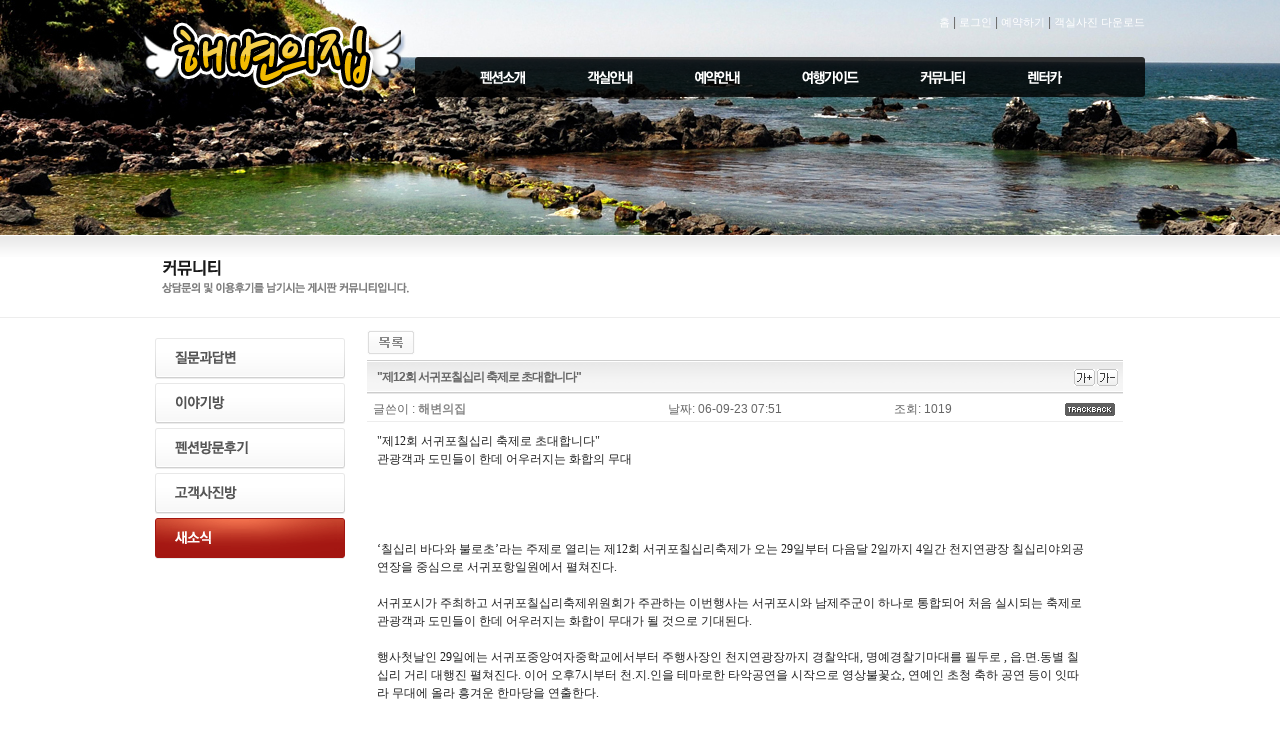

--- FILE ---
content_type: text/html; charset=euc-kr
request_url: http://condojeju.com/gnuboard/bbs/board.php?bo_table=notice&wr_id=531&page=9
body_size: 6983
content:
<!-- <!DOCTYPE HTML PUBLIC "-//W3C//DTD HTML 4.01 Transitional//EN"> -->
<html>
<head>
<meta http-equiv="content-type" content="text/html; charset=euc-kr">
<title>펜션 > 고객마당 > 새소식 > "제12회 서귀포칠십리 축제로 초대합니다"</title>
<link rel="stylesheet" href="../style.css" type="text/css">
</head>
<script type="text/javascript">
// 자바스크립트에서 사용하는 전역변수 선언
var g4_path      = "..";
var g4_bbs       = "bbs";
var g4_bbs_img   = "img";
var g4_url       = "http://condojeju.com";
var g4_is_member = "";
var g4_is_admin  = "";
var g4_bo_table  = "notice";
var g4_sca       = "";
var g4_charset   = "euc-kr";
var g4_cookie_domain = "";
var g4_is_gecko  = navigator.userAgent.toLowerCase().indexOf("gecko") != -1;
var g4_is_ie     = navigator.userAgent.toLowerCase().indexOf("msie") != -1;
</script>
<script type="text/javascript" src="../js/jquery-1.4.2.min.js"></script>
<script type="text/javascript" src="../js/common.js"></script>
<body topmargin="0" leftmargin="0" >
<a name="g4_head"></a>
<!DOCTYPE HTML PUBLIC "-//W3C//DTD HTML 4.01 Transitional//EN" "http://www.w3.org/TR/html4/loose.dtd">
<html>
<head>
<title>해변의집 펜션에 오신걸 환영합니다.</title>
<meta http-equiv="Content-Type" content="text/html; charset=euc-kr">
<link href="/inc/style.css" rel="stylesheet" type="text/css">
<script language="JavaScript" src="/inc/common.js"></script>
</head>
<body>
<div id="Navi" style="position:absolute;top:0;z-index:2000; text-align:center; width:100%;">
	<div style="position:relative; top:0; text-align:center;">
		<table border=0 cellpadding=0 cellspacing=0 width="990" height="110" align="center">
	<tr>
    	<td width="290"><a href="/"><img src="/images/com/logo.png" border="0"></a></td>
        <td width="700">
        	<table border="0" cellpadding="0" cellspacing="0">
            	<tr>
                	<td height="40" align="right"><a href="/index.html" class="dm">홈</a> |
										<a href="/gnuboard/bbs/login.php?url=%2Fgnuboard%2Fbbs%2Fboard.php%3Fbo_table%3Dnotice%26wr_id%3D531%26page%3D9" class="dm">로그인</a> |
										<a href="/reser2/reserlist2.php" target="_self" class="dm">예약하기</a> |
					<a href="/download.zip" target="_self" class="dm">객실사진 다운로드</a></td>
                </tr>
                <tr>
                	<td height="70" align="center">
						<img src="/images/com/menu.png" width="730" height="40" border="0" usemap="#MapMenu" />
						<map name="MapMenu" id="MapMenu">
							<area shape="rect" coords="57,1,119,40" href="/about/intro.html" title="펜션소개" />
							<area shape="rect" coords="162,1,228,40" href="/room/r13.html" title="객실안내" />
							<area shape="rect" coords="269,1,336,40" href="/res/resinfo.html" title="예약안내" />
							<area shape="rect" coords="377,1,454,40" href="/tour/tour.html" title="여행가이드" />
							<area shape="rect" coords="494,1,564,40" href="/gnuboard/bbs/board.php?bo_table=reserv" title="커뮤니티" />
							<area shape="rect" coords="595,1,664,40" href="/rent/rent.html" title="렌터카" />
						</map>
					</td>
                </tr>
        	</table>
        </td>
    </tr>
</table>	</div>
</div>

<div class="board"></div>
<div class="title_bg">
<table width="990" border="0" cellpadding="0" cellspacing="0" align="center">
    <tr>
    	<td height="83"><img src="/images/sub/tit_board.gif" hspace="15"></td>
  	</tr>
</table>
</div>


<table width="990" border="0" cellpadding="0" cellspacing="0" align="center">
    <tr>
    	<td width="210" valign="top"><br>
<table border="0" cellpadding="0" cellspacing="0" width="210">
	<tr>
    	<td align="center"><a href="/gnuboard/bbs/board.php?bo_table=reserv"><img src="/images/sub/lm_qna.gif" vspace="2"></a></td>
    </tr>
  <tr>
    	<td align="center"><a href="/gnuboard/bbs/board.php?bo_table=free"><img src="/images/sub/lm_free.gif" vspace="2"></a></td>
    </tr>
 <tr>
    	<td align="center"><a href="/gnuboard/bbs/board.php?bo_table=after"><img src="/images/sub/lm_after.gif" vspace="2"></a></td>
    </tr>
<tr>
    	<td align="center"><a href="/gnuboard/bbs/board.php?bo_table=gallery2"><img src="/images/sub/lm_photo.gif" vspace="2"></a></td>
    </tr>
    <tr>
    	<td align="center"><a href="/gnuboard/bbs/board.php?bo_table=notice"><img src="/images/sub/lm_notice_p.gif" vspace="2"></a></td>
    </tr>

</table></td>
        <td valign="top">
<table width="780" border="0" cellpadding="0" cellspacing="0" align="center">
    <tr>
        <td><script type="text/javascript" src="../js/sideview.js"></script>
<script type='text/javascript' src='../js/ajax.js'></script>
<style type="text/css">
a:link.hp_skin_list 	{ text-decoration: none; color: #61534A; }
a:active.hp_skin_list	{ text-decoration: none; color: #61534A; }
a:visited.hp_skin_list 	{ text-decoration: none; color: #61534A; }
a:hover.hp_skin_list	{ text-decoration: none; color: #362C25; }

a:link.hp_skin_btn 		{ text-decoration: none; color: #000000; }
a:active.hp_skin_btn	{ text-decoration: none; color: #000000; }
a:visited.hp_skin_btn	{ text-decoration: none; color: #000000; }
a:hover.hp_skin_btn	{ text-decoration: none; color: #113370; }	

.hp_skin_list_title { background-image:url(../skin/board/hp_kr_basic9_zmSpamFree/img/td_bg.gif); font-family:돋움; letter-spacing:-1px; color:#61534A; text-align:center; height:34px; }
.hp_skin_write_title { background-image:url(../skin/board/hp_kr_basic9_zmSpamFree/img/td_bg.gif); font-family:돋움; letter-spacing:-1px; color:#61534A; height:32px; padding:9px 0px 6px 20px; }
.hp_skin_td { font-family:굴림; border-bottom:solid 1px; border-color:#EDEDED; height:28px; padding-top:3px;}

.hp_skin_write_head { height:30px; text-align:center; color:#8492A0; }
.hp_skin_field { border:1px solid #ccc; }


.board_list { clear:both; width:100%; table-layout:fixed; margin:5px 0px 0px 0px; }

.board_list tr.bg0 { background-color:#fafafa; } 
.board_list tr.bg1 { background-color:#ffffff; } 
</style>

<div style="height:12px; line-height:1px; font-size:1px;">&nbsp;</div>

<!-- 게시글 보기 시작 -->
<table width="97%" align="center" cellpadding="0" cellspacing="0"><tr><td>

<div style="clear:both; height:30px;">

    <!-- 링크 버튼 -->
                <a href="./board.php?bo_table=notice&page=9"><img src='../skin/board/hp_kr_basic9_zmSpamFree/img/btn_list.gif' border='0' style='vertical-align:middle;' alt='목록' /></a>                                        </div>

<div style="clear:both;">

<table width="100%" cellpadding="0" cellspacing="0" border="0">
  <tr>
    <td class="hp_skin_list_title"><table width="100%" border="0" cellspacing="0" cellpadding="0">
      <tr>
        <td align="left" style="padding-left:10px"><span id="writeSubject" style="font-weight:bold;">"제12회 서귀포칠십리 축제로 초대합니다"</span></td>
        <td align="right" style="padding-right:5px">
          <a href="javascript:scaleFont(+1);"><img src="../skin/board/hp_kr_basic9_zmSpamFree/img/icon_zoomin.gif" border="0" alt="글자 확대" style="vertical-align:middle;" /></a> 
          <a href="javascript:scaleFont(-1);"><img src="../skin/board/hp_kr_basic9_zmSpamFree/img/icon_zoomout.gif" border="0" alt="글자 축소" style="vertical-align:middle;" /></a></td>
      </tr>
    </table></td>
  </tr>
  <tr>
    <td class="hp_skin_td"><table width="100%" border="0" cellspacing="0" cellpadding="0">
      <tr>
        <td>&nbsp;&nbsp;글쓴이 : <span class='member'>해변의집</span>                    </td>
        <td align="center">날짜: 06-09-23 07:51</td>
        <td align="center">조회: 1019</td>
        <td align="right" style="padding:0px 5px 0px 0px;"><a href="javascript:trackback_send_server('http://condojeju.com/bbs/tb.php/notice/531');" class='hp_skin_btn' title="주소 복사"><img src="../skin/board/hp_kr_basic9_zmSpamFree/img/btn_trackback.gif" border="0" alt="트랙백주소" style="vertical-align:middle;" /></a>&nbsp; </td>                      </tr>
    </table></td>
  </tr>
</table>
</div>

<table border="0" cellpadding="0" cellspacing="0" width="97%">

  <tr> 
    <!--<td height="150" 
        style='word-break:break-all;padding:5px;border:1px solid #BBBBBB;background:#F8F8F9;'>-->
    <td height="150" style="padding:10px;">
      <span id="writeContents" class="ct lh">
        
        <!-- 내용 출력 -->
        "제12회 서귀포칠십리 축제로 초대합니다"&nbsp; <br/>관광객과 도민들이 한데 어우러지는 화합의 무대&nbsp; <br/>&nbsp;<br/>&nbsp; <br/>&nbsp;<br/>&nbsp;<br/>‘칠십리 바다와 불로초’라는 주제로 열리는 제12회 서귀포칠십리축제가 오는 29일부터 다음달 2일까지 4일간 천지연광장 칠십리야외공연장을 중심으로 서귀포항일원에서 펼쳐진다. <br/><br/>서귀포시가 주최하고 서귀포칠십리축제위원회가 주관하는 이번행사는 서귀포시와 남제주군이 하나로 통합되어 처음 실시되는 축제로 관광객과 도민들이 한데 어우러지는 화합이 무대가 될 것으로 기대된다. <br/><br/>행사첫날인 29일에는 서귀포중앙여자중학교에서부터 주행사장인 천지연광장까지 경찰악대, 명예경찰기마대를 필두로 , 읍.면.동별 칠십리 거리 대행진 펼쳐진다. 이어 오후7시부터 천.지.인을 테마로한 타악공연을 시작으로 영상불꽃쇼, 연예인 초청 축하 공연 등이 잇따라 무대에 올라 흥겨운 한마당을 연출한다.&nbsp; <br/><br/>&nbsp; &nbsp;  <br/>&nbsp;<br/>&nbsp;<br/>&nbsp;<br/>&nbsp;둘째날인 30일에도 시립예술단의 공연, 중국기예공연, 칠십리영화 상영, 해녀태왁 수영대회, 어업인 한마당, 산남에 부는 소리 등 다채로운 행사가 진행된다. <br/><br/>셋째날인 다음달 1일에는 칠십경 퀴즈열전, 무병장수인 선발대회, 해순이.섬돌이 선발대회, 탐라예술의 향기를 찾아서 등의 이벤트가 , 축제마지막날인 2일에는 제주의 몸짓과 노동요, 칠십리 도전기네스, 시민화합 한마당, 칠십리가요제 등 다채로운 공연과 행사가 축제의 하이라이트를 장식한다.&nbsp;  <br/><br/>이외에도 행사장 주변에서는 조개잡기체험, 바람깃발전, 고망낚시, 가족연날리기 등의 부대행사와 먹거리 장터가 마련되어 있어 축제장을 찾은 관람객들에게 다양한 체험거리와 볼거리, 먹거리를 제공할것으로 기대된다. <br/><br/>&nbsp; &nbsp;  <br/>&nbsp;<br/>&nbsp; <br/>&nbsp;<br/>서귀포시는 지난해의 경우15만 2천여명의(내국인 3만9000, 외국인 6천명) 축제장을 찾았고, 올해는 시.군 통합에 따른 축제마케팅활동 등 홍보강화로 인해 참가인원은 더욱 증가할 것으로 내다보고 있다.<br/><br/>한편 올해로 12번째를 맞는 서귀포 칠십리 축제는 제주의 역사와 전설 등 무형의 지역적 소재를 유형의 특색 있는 문화 관광축제로 발전시켜 제주의 새로운 미로 승화시키고 있다는 평가를 받고 있다<br/>&nbsp;<br/></span>
        
                <!-- 테러 태그 방지용 --></xml></xmp><a href=""></a><a href=''></a>

        
            </td>
  </tr>
  </table><br>

<script type='text/javascript'> var md5_norobot_key = 'd41d8cd98f00b204e9800998ecf8427e'; </script>
<script type="text/javascript">
<!--
// 글자수 제한
var char_min = parseInt(0); // 최소
var char_max = parseInt(0); // 최대
//-->
</script>


<!-- 코멘트 리스트 -->
<div id="commentContents">
</div>
<!-- 코멘트 리스트 -->


<script type='text/javascript' src='../js/md5.js'></script>

<div style="height:1px; line-height:1px; font-size:1px; background-color:#ddd; clear:both;">&nbsp;</div>

<div style="clear:both; height:43px;">
    <div style="float:left; margin-top:10px;">
            </div>

    <!-- 링크 버튼 -->
    <div style="float:right; margin-top:10px;">
                <a href="./board.php?bo_table=notice&page=9"><img src='../skin/board/hp_kr_basic9_zmSpamFree/img/btn_list.gif' border='0' style='vertical-align:middle;' alt='목록' /></a>                                            </div>
</div>

<div style="height:2px; line-height:1px; font-size:1px; background-color:#dedede; clear:both;">&nbsp;</div>

</td></tr></table><br>

<script type="text/javascript">
<!--
function file_download(link, file) {
        document.location.href=link;
}
//-->
</script>

<script type="text/javascript" src="../js/board.js"></script>
<script type="text/javascript">
<!--
window.onload=function() {
    resizeBoardImage(520);
    drawFont();
}
//-->
</script>
<!-- 게시글 보기 끝 -->

<style type="text/css">
a:link.hp_skin_list 	{ text-decoration: none; color: #61534A; }
a:active.hp_skin_list	{ text-decoration: none; color: #61534A; }
a:visited.hp_skin_list 	{ text-decoration: none; color: #61534A; }
a:hover.hp_skin_list	{ text-decoration: none; color: #362C25; }

a:link.hp_skin_btn 		{ text-decoration: none; color: #000000; }
a:active.hp_skin_btn	{ text-decoration: none; color: #000000; }
a:visited.hp_skin_btn	{ text-decoration: none; color: #000000; }
a:hover.hp_skin_btn	{ text-decoration: none; color: #113370; }	

.hp_skin_list_title { background-image:url(../skin/board/hp_kr_basic9_zmSpamFree/img/td_bg.gif); font-family:돋움; letter-spacing:-1px; color:#61534A; text-align:center; height:34px; }
.hp_skin_write_title { background-image:url(../skin/board/hp_kr_basic9_zmSpamFree/img/td_bg.gif); font-family:돋움; letter-spacing:-1px; color:#61534A; height:32px; padding:9px 0px 6px 20px; }
.hp_skin_td { font-family:굴림; border-bottom:solid 1px; border-color:#EDEDED; height:28px; padding-top:3px;}

.hp_skin_write_head { height:30px; text-align:center; color:#8492A0; }
.hp_skin_field { border:1px solid #ccc; }


.board_list { clear:both; width:100%; table-layout:fixed; margin:5px 0px 0px 0px; }

.board_list tr.bg0 { background-color:#fafafa; } 
.board_list tr.bg1 { background-color:#ffffff; } 
</style>

<!-- 게시판 목록 시작 -->
<table width="97%" border="0" align="center" cellpadding="0" cellspacing="0"><tr><td>

<!-- 분류 셀렉트 박스, 게시물 몇건, 관리자화면 링크 -->
<table width="100%" border="0" cellspacing="0" cellpadding="0">
  <tr>
    <td height="25">
        <form name="fcategory" method="get" style="margin:0px; padding:0px;" action="">
                </form>
    </td>
    <td align="right" style="font-family:돋움; font-size:11px; color:#99978D; letter-spacing:-1px; padding-bottom:5px; vertical-align:middle;"><table border="0" cellspacing="0" cellpadding="0">
      <tr>
        <td>게시물  309 건
        </td>
        <td><a href="../bbs/login.php?url=%2Fgnuboard%2Fbbs%2Fboard.php%3Fbo_table%3Dnotice%26wr_id%3D531%26page%3D9">로그인</a></td>              </tr>
    </table></td>
  </tr>
</table>

    <!-- 제목 -->
    <form name="fboardlist" method="post" style="margin:0px; padding:0px;" action="">
    <input type='hidden' name='bo_table' value='notice' />
    <input type='hidden' name='sfl'  value='' />
    <input type='hidden' name='stx'  value='' />
    <input type='hidden' name='spt'  value='' />
    <input type='hidden' name='page' value='9' />
    <input type='hidden' name='sw'   value='' />
<table width="100%" border="0" cellpadding="0" cellspacing="0" class="board_list">
    <col width="50" />
        <col />
    	    <col width="80" />
    <col width="40" />
            <tr>
    <td class="hp_skin_list_title">번호</td>
        <td class="hp_skin_list_title">제목</td>
            <td class="hp_skin_list_title"><!--?=subject_sort_link('wr_datetime', $qstr2, 1)?-->작성일</td>
    <td class="hp_skin_list_title">조회</td>
            </tr>

<!-- 목록 -->
<tr>
	<td colspan="3" height="5"></td>
</tr>
    <tr align="center" class="bg1"> 
    <td class="hp_skin_td" height="28">
        <img src="../skin/board/hp_kr_basic9_zmSpamFree/img/notice_icon.gif" width="30" height="16" alt="" /></td>
            <td align="left" style='word-break:break-all;' class="hp_skin_td">
        <nobr style='display:block; overflow:hidden;'><a href='../bbs/board.php?bo_table=notice&wr_id=663&page=9'  class='hp_skin_list'>한라산 탐방예약 실시</a>    <img src='../skin/board/hp_kr_basic9_zmSpamFree/img/icon_hot.gif' align='absmiddle'> </nobr></td>
            <td class="hp_skin_td"><span style='color:#888888;'>2025-01-13</span></td>
    <td class="hp_skin_td"><span style='color:#888888;'>418</span></td>
            </tr>
    <tr align="center" class="bg0"> 
    <td class="hp_skin_td" height="28">
        <img src="../skin/board/hp_kr_basic9_zmSpamFree/img/notice_icon.gif" width="30" height="16" alt="" /></td>
            <td align="left" style='word-break:break-all;' class="hp_skin_td">
        <nobr style='display:block; overflow:hidden;'><a href='../bbs/board.php?bo_table=notice&wr_id=659&page=9'  class='hp_skin_list'>도두동 무지개해안도로  &#8203;</a>    <img src='../skin/board/hp_kr_basic9_zmSpamFree/img/icon_hot.gif' align='absmiddle'> </nobr></td>
            <td class="hp_skin_td"><span style='color:#888888;'>2023-07-12</span></td>
    <td class="hp_skin_td"><span style='color:#888888;'>763</span></td>
            </tr>
    <tr align="center" class="bg1"> 
    <td class="hp_skin_td" height="28">
        <img src="../skin/board/hp_kr_basic9_zmSpamFree/img/notice_icon.gif" width="30" height="16" alt="" /></td>
            <td align="left" style='word-break:break-all;' class="hp_skin_td">
        <nobr style='display:block; overflow:hidden;'><a href='../bbs/board.php?bo_table=notice&wr_id=649&page=9'  class='hp_skin_list'>「제7회 월대천 축제</a>    <img src='../skin/board/hp_kr_basic9_zmSpamFree/img/icon_hot.gif' align='absmiddle'> </nobr></td>
            <td class="hp_skin_td"><span style='color:#888888;'>2019-07-22</span></td>
    <td class="hp_skin_td"><span style='color:#888888;'>1818</span></td>
            </tr>
    <tr align="center" class="bg0"> 
    <td class="hp_skin_td" height="28">
        <img src="../skin/board/hp_kr_basic9_zmSpamFree/img/notice_icon.gif" width="30" height="16" alt="" /></td>
            <td align="left" style='word-break:break-all;' class="hp_skin_td">
        <nobr style='display:block; overflow:hidden;'><a href='../bbs/board.php?bo_table=notice&wr_id=645&page=9'  class='hp_skin_list'>2017 도두오래물축제(8월)</a>    <img src='../skin/board/hp_kr_basic9_zmSpamFree/img/icon_hot.gif' align='absmiddle'> </nobr></td>
            <td class="hp_skin_td"><span style='color:#888888;'>2017-08-13</span></td>
    <td class="hp_skin_td"><span style='color:#888888;'>2401</span></td>
            </tr>
    <tr align="center" class="bg1"> 
    <td class="hp_skin_td" height="28">
        <img src="../skin/board/hp_kr_basic9_zmSpamFree/img/notice_icon.gif" width="30" height="16" alt="" /></td>
            <td align="left" style='word-break:break-all;' class="hp_skin_td">
        <nobr style='display:block; overflow:hidden;'><a href='../bbs/board.php?bo_table=notice&wr_id=644&page=9'  class='hp_skin_list'>국민가수 "김건모" 해변의집 방문을 환영합니다</a>    <img src='../skin/board/hp_kr_basic9_zmSpamFree/img/icon_hot.gif' align='absmiddle'> </nobr></td>
            <td class="hp_skin_td"><span style='color:#888888;'>2014-03-09</span></td>
    <td class="hp_skin_td"><span style='color:#888888;'>3577</span></td>
            </tr>
    <tr align="center" class="bg0"> 
    <td class="hp_skin_td" height="28">
        <span style='color:#888888;'>189</span></td>
            <td align="left" style='word-break:break-all;' class="hp_skin_td">
        <nobr style='display:block; overflow:hidden;'><a href='../bbs/board.php?bo_table=notice&wr_id=541&page=9'  class='hp_skin_list'>&#039;한류&#039;열풍의 실체를 직접 느끼자</a>    <img src='../skin/board/hp_kr_basic9_zmSpamFree/img/icon_hot.gif' align='absmiddle'> </nobr></td>
            <td class="hp_skin_td"><span style='color:#888888;'>2006-11-11</span></td>
    <td class="hp_skin_td"><span style='color:#888888;'>1059</span></td>
            </tr>
    <tr align="center" class="bg1"> 
    <td class="hp_skin_td" height="28">
        <span style='color:#888888;'>188</span></td>
            <td align="left" style='word-break:break-all;' class="hp_skin_td">
        <nobr style='display:block; overflow:hidden;'><a href='../bbs/board.php?bo_table=notice&wr_id=540&page=9'  class='hp_skin_list'>최남단방어축제 오는 24일부터 열려</a>    <img src='../skin/board/hp_kr_basic9_zmSpamFree/img/icon_hot.gif' align='absmiddle'> </nobr></td>
            <td class="hp_skin_td"><span style='color:#888888;'>2006-11-03</span></td>
    <td class="hp_skin_td"><span style='color:#888888;'>881</span></td>
            </tr>
    <tr align="center" class="bg0"> 
    <td class="hp_skin_td" height="28">
        <span style='color:#888888;'>187</span></td>
            <td align="left" style='word-break:break-all;' class="hp_skin_td">
        <nobr style='display:block; overflow:hidden;'><a href='../bbs/board.php?bo_table=notice&wr_id=539&page=9'  class='hp_skin_list'>제5회 국제차문화축제 개최</a>    <img src='../skin/board/hp_kr_basic9_zmSpamFree/img/icon_hot.gif' align='absmiddle'> </nobr></td>
            <td class="hp_skin_td"><span style='color:#888888;'>2006-11-03</span></td>
    <td class="hp_skin_td"><span style='color:#888888;'>905</span></td>
            </tr>
    <tr align="center" class="bg1"> 
    <td class="hp_skin_td" height="28">
        <span style='color:#888888;'>186</span></td>
            <td align="left" style='word-break:break-all;' class="hp_skin_td">
        <nobr style='display:block; overflow:hidden;'><a href='../bbs/board.php?bo_table=notice&wr_id=538&page=9'  class='hp_skin_list'>한림공원 &#039;그윽한 국화향 물씬&#039;</a>    <img src='../skin/board/hp_kr_basic9_zmSpamFree/img/icon_hot.gif' align='absmiddle'> </nobr></td>
            <td class="hp_skin_td"><span style='color:#888888;'>2006-11-03</span></td>
    <td class="hp_skin_td"><span style='color:#888888;'>1002</span></td>
            </tr>
    <tr align="center" class="bg0"> 
    <td class="hp_skin_td" height="28">
        <span style='color:#888888;'>185</span></td>
            <td align="left" style='word-break:break-all;' class="hp_skin_td">
        <nobr style='display:block; overflow:hidden;'><a href='../bbs/board.php?bo_table=notice&wr_id=537&page=9'  class='hp_skin_list'>단풍으로 붉게 물든 한라산</a>    <img src='../skin/board/hp_kr_basic9_zmSpamFree/img/icon_hot.gif' align='absmiddle'> </nobr></td>
            <td class="hp_skin_td"><span style='color:#888888;'>2006-10-28</span></td>
    <td class="hp_skin_td"><span style='color:#888888;'>840</span></td>
            </tr>
    <tr align="center" class="bg1"> 
    <td class="hp_skin_td" height="28">
        <span style='color:#888888;'>184</span></td>
            <td align="left" style='word-break:break-all;' class="hp_skin_td">
        <nobr style='display:block; overflow:hidden;'><a href='../bbs/board.php?bo_table=notice&wr_id=536&page=9'  class='hp_skin_list'>제주시장배 돌이멩이 골프대회</a>    <img src='../skin/board/hp_kr_basic9_zmSpamFree/img/icon_hot.gif' align='absmiddle'> </nobr></td>
            <td class="hp_skin_td"><span style='color:#888888;'>2006-10-23</span></td>
    <td class="hp_skin_td"><span style='color:#888888;'>1037</span></td>
            </tr>
    <tr align="center" class="bg0"> 
    <td class="hp_skin_td" height="28">
        <span style='color:#888888;'>183</span></td>
            <td align="left" style='word-break:break-all;' class="hp_skin_td">
        <nobr style='display:block; overflow:hidden;'><a href='../bbs/board.php?bo_table=notice&wr_id=535&page=9'  class='hp_skin_list'>탐라의 향기가 돌에 고스란이</a>    <img src='../skin/board/hp_kr_basic9_zmSpamFree/img/icon_hot.gif' align='absmiddle'> </nobr></td>
            <td class="hp_skin_td"><span style='color:#888888;'>2006-10-23</span></td>
    <td class="hp_skin_td"><span style='color:#888888;'>1153</span></td>
            </tr>
    <tr align="center" class="bg1"> 
    <td class="hp_skin_td" height="28">
        <span style='color:#888888;'>182</span></td>
            <td align="left" style='word-break:break-all;' class="hp_skin_td">
        <nobr style='display:block; overflow:hidden;'><a href='../bbs/board.php?bo_table=notice&wr_id=534&page=9'  class='hp_skin_list'>풍성한 축제...저절로 어깨 춤이</a>    <img src='../skin/board/hp_kr_basic9_zmSpamFree/img/icon_hot.gif' align='absmiddle'> </nobr></td>
            <td class="hp_skin_td"><span style='color:#888888;'>2006-09-30</span></td>
    <td class="hp_skin_td"><span style='color:#888888;'>849</span></td>
            </tr>
    <tr align="center" class="bg0"> 
    <td class="hp_skin_td" height="28">
        <span style='color:#888888;'>181</span></td>
            <td align="left" style='word-break:break-all;' class="hp_skin_td">
        <nobr style='display:block; overflow:hidden;'><a href='../bbs/board.php?bo_table=notice&wr_id=533&page=9'  class='hp_skin_list'>더도 말고 덜도 말고 한가위만 같아라</a>    <img src='../skin/board/hp_kr_basic9_zmSpamFree/img/icon_hot.gif' align='absmiddle'> </nobr></td>
            <td class="hp_skin_td"><span style='color:#888888;'>2006-09-30</span></td>
    <td class="hp_skin_td"><span style='color:#888888;'>986</span></td>
            </tr>
    <tr align="center" class="bg1"> 
    <td class="hp_skin_td" height="28">
        <span style='color:#888888;'>180</span></td>
            <td align="left" style='word-break:break-all;' class="hp_skin_td">
        <nobr style='display:block; overflow:hidden;'><a href='../bbs/board.php?bo_table=notice&wr_id=532&page=9'  class='hp_skin_list'>이색적인 해양스포츠와 마라톤대회 잇따라</a>    <img src='../skin/board/hp_kr_basic9_zmSpamFree/img/icon_hot.gif' align='absmiddle'> </nobr></td>
            <td class="hp_skin_td"><span style='color:#888888;'>2006-09-23</span></td>
    <td class="hp_skin_td"><span style='color:#888888;'>941</span></td>
            </tr>
    <tr align="center" class="bg0"> 
    <td class="hp_skin_td" height="28">
        <span style='color:#ff6600;font-weight:bold;'>179</span></td>
            <td align="left" style='word-break:break-all;' class="hp_skin_td">
        <nobr style='display:block; overflow:hidden;'><a href='../bbs/board.php?bo_table=notice&wr_id=531&page=9'  class='hp_skin_list'>"제12회 서귀포칠십리 축제로 초대합니다"</a>    <img src='../skin/board/hp_kr_basic9_zmSpamFree/img/icon_hot.gif' align='absmiddle'> </nobr></td>
            <td class="hp_skin_td"><span style='color:#888888;'>2006-09-23</span></td>
    <td class="hp_skin_td"><span style='color:#888888;'>1020</span></td>
            </tr>
    <tr align="center" class="bg1"> 
    <td class="hp_skin_td" height="28">
        <span style='color:#888888;'>178</span></td>
            <td align="left" style='word-break:break-all;' class="hp_skin_td">
        <nobr style='display:block; overflow:hidden;'><a href='../bbs/board.php?bo_table=notice&wr_id=530&page=9'  class='hp_skin_list'>제13회 억새꽃축제 새별오름에서 개최</a>    <img src='../skin/board/hp_kr_basic9_zmSpamFree/img/icon_hot.gif' align='absmiddle'> </nobr></td>
            <td class="hp_skin_td"><span style='color:#888888;'>2006-09-23</span></td>
    <td class="hp_skin_td"><span style='color:#888888;'>870</span></td>
            </tr>
    <tr align="center" class="bg0"> 
    <td class="hp_skin_td" height="28">
        <span style='color:#888888;'>177</span></td>
            <td align="left" style='word-break:break-all;' class="hp_skin_td">
        <nobr style='display:block; overflow:hidden;'><a href='../bbs/board.php?bo_table=notice&wr_id=529&page=9'  class='hp_skin_list'>야생화 천국으로 오세요</a>    <img src='../skin/board/hp_kr_basic9_zmSpamFree/img/icon_hot.gif' align='absmiddle'> </nobr></td>
            <td class="hp_skin_td"><span style='color:#888888;'>2006-09-16</span></td>
    <td class="hp_skin_td"><span style='color:#888888;'>1033</span></td>
            </tr>
    <tr align="center" class="bg1"> 
    <td class="hp_skin_td" height="28">
        <span style='color:#888888;'>176</span></td>
            <td align="left" style='word-break:break-all;' class="hp_skin_td">
        <nobr style='display:block; overflow:hidden;'><a href='../bbs/board.php?bo_table=notice&wr_id=528&page=9'  class='hp_skin_list'>"천고마비의 계절 제주마축제 보러오세요"</a>    <img src='../skin/board/hp_kr_basic9_zmSpamFree/img/icon_hot.gif' align='absmiddle'> </nobr></td>
            <td class="hp_skin_td"><span style='color:#888888;'>2006-09-16</span></td>
    <td class="hp_skin_td"><span style='color:#888888;'>1033</span></td>
            </tr>
    <tr align="center" class="bg0"> 
    <td class="hp_skin_td" height="28">
        <span style='color:#888888;'>175</span></td>
            <td align="left" style='word-break:break-all;' class="hp_skin_td">
        <nobr style='display:block; overflow:hidden;'><a href='../bbs/board.php?bo_table=notice&wr_id=527&page=9'  class='hp_skin_list'>2006 제주국제아이언맨대회 27일 도내 일원서</a>    <img src='../skin/board/hp_kr_basic9_zmSpamFree/img/icon_hot.gif' align='absmiddle'> </nobr></td>
            <td class="hp_skin_td"><span style='color:#888888;'>2006-08-23</span></td>
    <td class="hp_skin_td"><span style='color:#888888;'>1004</span></td>
            </tr>
        </table>
</form>

<!-- 페이지 -->
<table width="100%" cellspacing="0" cellpadding="0">
<tr> 
    <td width="100%" align="center" height="30">
                        <a href='./board.php?bo_table=notice&page=9&page=1'><img src="../skin/board/hp_kr_basic9_zmSpamFree/img/begin.gif" border="0" style="vertical-align:middle;" alt="처음" /></a> &nbsp;<a href='./board.php?bo_table=notice&page=9&page=1'><span style="font-family:돋움; font-size:9pt; color:#797979; font-weight:bold">1</span></a> &nbsp;<a href='./board.php?bo_table=notice&page=9&page=2'><span style="font-family:돋움; font-size:9pt; color:#797979; font-weight:bold">2</span></a> &nbsp;<a href='./board.php?bo_table=notice&page=9&page=3'><span style="font-family:돋움; font-size:9pt; color:#797979; font-weight:bold">3</span></a> &nbsp;<a href='./board.php?bo_table=notice&page=9&page=4'><span style="font-family:돋움; font-size:9pt; color:#797979; font-weight:bold">4</span></a> &nbsp;<a href='./board.php?bo_table=notice&page=9&page=5'><span style="font-family:돋움; font-size:9pt; color:#797979; font-weight:bold">5</span></a> &nbsp;<a href='./board.php?bo_table=notice&page=9&page=6'><span style="font-family:돋움; font-size:9pt; color:#797979; font-weight:bold">6</span></a> &nbsp;<a href='./board.php?bo_table=notice&page=9&page=7'><span style="font-family:돋움; font-size:9pt; color:#797979; font-weight:bold">7</span></a> &nbsp;<a href='./board.php?bo_table=notice&page=9&page=8'><span style="font-family:돋움; font-size:9pt; color:#797979; font-weight:bold">8</span></a> &nbsp;<span style="font-family:돋움; font-size:9pt; color:orange; font-weight:bold">9</span>  &nbsp;<a href='./board.php?bo_table=notice&page=9&page=10'><span style="font-family:돋움; font-size:9pt; color:#797979; font-weight:bold">10</span></a> &nbsp;<a href='./board.php?bo_table=notice&page=9&page=11'><img src="../skin/board/hp_kr_basic9_zmSpamFree/img/next.gif" border="0" style="vertical-align:middle;" alt="다음" /></a> &nbsp;<a href='./board.php?bo_table=notice&page=9&page=21'><img src="../skin/board/hp_kr_basic9_zmSpamFree/img/end.gif" border="0" style="vertical-align:middle;" alt="맨끝" /></a>            </td>
</tr>
</table>

<!-- 링크 버튼, 검색 -->
<table width="100%" cellpadding="0" cellspacing="0">
  <tr> 
    <td><table border="0" cellpadding="0" cellspacing="0">
      <tr>
        <td style="padding-right:3px;"></td>
        <td style="padding-right:3px;"></td>
              </tr>
    </table></td>
    <td align="right"><form name="fsearch" method="get" style="margin:0px; padding:0px;">
      <input type="hidden" name="bo_table" value="notice" />
      <input type="hidden" name="sca"      value="" />
      <table cellspacing="0" cellpadding="0" border="0">
        <tr>
          <td><select name="sfl">
            <option value="wr_subject">제목</option>
            <option value="wr_content">내용</option>
            <option value="wr_subject||wr_content">제목+내용</option>
            <option value="mb_id,1">회원ID</option>
            <option value="mb_id,0">회원ID(코)</option>
            <option value="wr_name,1">글쓴이</option>
            <option value="wr_name,0">글쓴이(코)</option>
          </select></td>
          <td style="padding-left:2px"><input name="stx" class="required stx" style="width:85px;" maxlength="15" value='' title="검색어" /></td>
          <td style="padding-left:2px"><select name="sop">
            <option value="and">and</option>
            <option value="or">or</option>
          </select></td>
          <td style="padding-left:2px"><input type="image" src="../skin/board/hp_kr_basic9_zmSpamFree/img/btn_search.gif" alt="검색" /></td>
        </tr>
      </table>
    </form></td>
  </tr>
</table>

</td></tr></table>

<script type="text/javascript">
<!--
if ('') document.fcategory.sca.value = '';if ('') {
    document.fsearch.sfl.value = '';

    if ('and' == 'and') 
        document.fsearch.sop[0].checked = true;

    if ('and' == 'or')
        document.fsearch.sop[1].checked = true;
} else {
    document.fsearch.sop[0].checked = true;
}
//-->
</script>

<!-- 게시판 목록 끝 -->
</td>
    </tr>
</table>
        </td>
  	</tr>
</table>

<table width="990" border="0" cellpadding="0" cellspacing="0" align="center">
    <tr>
    	<td style="padding-top:15px;"><img src="/images/com/copyright.gif" vspace="15"></td>
  	</tr>
</table>

</body>
</html>


<!-- 사용스킨 : hp_kr_basic9_zmSpamFree -->
<script type="text/javascript" src="../js/wrest.js"></script>

<!-- 새창 대신 사용하는 iframe -->
<iframe width=0 height=0 name='hiddenframe' style='display:none;'></iframe>


</body>
</html>


--- FILE ---
content_type: text/css
request_url: http://condojeju.com/inc/style.css
body_size: 1148
content:
a:link					{ font-size:9pt; font-family:돋움, arial; color:#666; text-decoration: none; }
a:visited				{ font-size:9pt; font-family:돋움, arial; color:#666; text-decoration: none; }
a:hover					{ font-size:9pt; font-family:돋움, arial; color:#000; text-decoration: none; }

body					{ font-size:9pt; font-family:돋움, arial; line-height:14pt; color:#666666; }
td						{ font-size:9pt; font-family:돋움, arial; line-height:14pt; color:#666666; }
img						{ border:0px; }
input					{ font-size:9pt; font-family:돋움, arial; }
small					{ font-size:8pt; font-family:돋움, verdana; color:#000000; letter-spacing: -1px; }

a.ct:link				{ font-family:돋움; font-size:9pt; height:21px; padding-left:8px; padding-top:3px; text-decoration:none; color:666666; background:url(skins/board/basic_gallery/gct1.gif) repeat-x left; }
a.ct:visited			{ font-family:돋움; font-size:9pt; height:21px; padding-left:8px; padding-top:3px; text-decoration:none; color:666666; background:url(skins/board/basic_gallery/gct1.gif) repeat-x left; }
a.ct:hover				{ font-family:돋움; font-size:9pt; height:21px; padding-left:8px; padding-top:3px; text-decoration:none; color:BDBDBD; background:url(skins/board/basic_gallery/gct2.gif) repeat-x left; }

.ctsel					{ font-family:돋움; font-size:9pt; height:21px; padding-left:8px; padding-top:3px; text-decoration:none; color:BDBDBD; background:url(skins/board/basic_gallery/gct2.gif) repeat-x left; }
a.ctsel:hover			{ font-family:돋움; font-size:9pt; height:21px; padding-left:8px; padding-top:3px; text-decoration:none; color:BDBDBD; background:url(skins/board/basic_gallery/gct2.gif) repeat-x left; }

a.dm:link			{ font-family:돋움; font-size:8pt; text-decoration:none; color:#fff; line-height:12pt; }
a.dm:visited		{ font-family:돋움; font-size:8pt; text-decoration:none; color:#fff; line-height:12pt; }
a.dm:hover			{ font-family:돋움; font-size:8pt; text-decoration:underline; color:#fff; font-weight:bold; line-height:12pt; }

.preview				{ top:-5000; left:-5000; visibility:hidden; position:absolute;}

.form					{ font-size:9pt; font-family:돋움, arial; color:000000; border:1px #666666 solid; background:#f9f9f9; }
.fform					{ font-size:9pt; font-family:돋움, arial; color:000000; border:1px #666666 solid; background:#f9f9f9; }
.activeform				{ font-size:9pt; font-family:돋움, arial; color:000000; border:1px #666666 solid; background:#fffff9; }
.logform				{ font-style: normal; font-variant: normal; font-weight: normal; font-size: 9pt; font-family: u; background-color: #FFFFFF; color: #000000; border:1px #999999 solid; vertical-align:middle; }
.selectform				{ font-size:9pt; font-family:돋움, arial; color:000000; border:1px #000000 solid; background:#ffffff; vertical-align:middle; }

.rollimg				{ cursor:hand; border:0px; }

a.ad:link				{ font-family:돋움; font-size:9pt; text-decoration:none; color:BDBDBD; margin:0px; }
a.ad:visited			{ font-family:돋움; font-size:9pt; text-decoration:none; color:BDBDBD; margin:0px; }
a.ad:hover				{ font-family:돋움; font-size:9pt; text-decoration:none; color:0000ff; margin:0px; }
.adt					{ font-family:돋움; font-size:12pt; font-weight:bold; padding-left:12pt; padding-bottom:6pt; }

.toptitle				{ font-size: 12pt; line-height: 120% }
.titlelead				{ color: #666666; font-style: normal; font-variant: normal; font-weight: normal; font-size: 9pt; line-height: 120%; margin-top: 5 }

a.smalltxt:link			{ font-family:, verdana; font-size:8pt; text-decoration:none; color:000000; letter-spacing: -1px; }
a.smalltxt:visited		{ font-family:, verdana; font-size:8pt; text-decoration:none; color:000000; letter-spacing: -1px; }
a.smalltxt:hover		{ font-family:, verdana; font-size:8pt; text-decoration:none; color:0000cc; letter-spacing: -1px; }

.titlebox				{ font-size:9pt; font-family:돋움; color:#000000; text-align:right; padding:2px; padding-right:8pt; background-color:#ffffff; }
.formbox				{ font-size:9pt; font-family:돋움; color:#BDBDBD; text-align:left; padding:2px; padding-left:8pt; background-color:#ffffff; }
.inbox 					{ background-color:#eeeeee;height:20px;border-width:1px;border-style:solid;border-color:#4d4d4d }

.selectBox 				{ behavior:url('inc/selectbox.htc'); }


.white					{ color:#ffffff; font-family:돋움; font-size:9pt; }
.black_sb				{ color:#000000; font-family:돋움; font-size:8pt; font-weight:bold; }
.tarea 					{ border: #4d4d4d 1px solid; background-color: #eeeeee}

BODY
{
	margin-left: 0px;
	margin-top: 0px;
	margin-right: 0px;
	margin-bottom: 0px;
	scrollbar-face-color:#000000;
	scrollbar-shadow-color:#000000;
	scrollbar-highlight-color:#000000;
	scrollbar-3dlight-color:#454542;
	scrollbar-darkshadow-color:#454542;
	scrollbar-track-color:#000000;
	scrollbar-arrow-color:#454542
}

.about {background-image: url(/images/sub/top1.jpg);background-repeat:no-repeat;background-position:center top; width:100%; height:235px;}
.room {background-image: url(/images/sub/top4.jpg);background-repeat:no-repeat;background-position:center top; width:100%; height:235px;}
.res {background-image: url(/images/sub/top5.jpg);background-repeat:no-repeat;background-position:center top; width:100%; height:235px;}
.tour {background-image: url(/images/sub/top3.jpg);background-repeat:no-repeat;background-position:center top; width:100%; height:235px;}
.board {background-image: url(/images/sub/top2.jpg);background-repeat:no-repeat;background-position:center top; width:100%; height:235px;}
.rent {background-image: url(/images/sub/top1.jpg);background-repeat:no-repeat;background-position:center top; width:100%; height:235px;}

.title_bg {background-image: url(/images/sub/topbar.gif);background-repeat:repeat-x; width:100%; height:83px;}


--- FILE ---
content_type: application/javascript
request_url: http://condojeju.com/inc/common.js
body_size: 1462
content:
//머쨍이 성준이 스크립트 모음 음하하
function bluring(){
if(event.srcElement.tagName=="A"||event.srcElement.tagName=="IMG") document.body.focus();
}
document.onfocusin=bluring;
//버튼 자국안생기게 해준당

function OpenWindow(url,intWidth,intHeight) {
      window.open(url, "_blank", "width="+intWidth+",height="+intHeight+",resizable=1,scrollbars=0") ;
}
// javascript:OpenWindow('vr/vr03.html','700','545')는 버튼에 넣어주는 센스


function RealReservation() {
  var url="http://real.pentour.com/index.php?pid=2940";
  open(url,'펜션예약하기','width=620,height=600,menubar=no,resizable=no,location=no,status=no,scrollbars=yes,toolbar=no');
}
//펜션 실시간예약을 위한 스크립트
//<a href="javascript:RealReservation('reservation','reservation')" onFocus="this.blur()"></a>는 버튼앞에 넣어줘~잉
//pid만 변경 예약창 코드

function get_flash(URL,wid,hei,mode) {
	str = ""
	str += "<object classid='clsid:D27CDB6E-AE6D-11cf-96B8-444553540000' codebase='http://download.macromedia.com/pub/shockwave/cabs/flash/swflash.cab#version=6,0,29,0' width='"+wid+"' height='"+hei+"'>";
	str += "<param name='movie' value='"+URL+"'>";
	str += "<param name='quality' value='high'>";
	str += "<param name='WMODE' value='"+mode+"'>";
	str += "<embed src='"+URL+"' quality='high' pluginspage='http://www.macromedia.com/go/getflashplayer' type='application/x-shockwave-flash' wmode='transparent' width='"+wid+"' height='"+hei+"'></embed>";
	str += "</object>";

	document.write(str)
}
//이올라쑤패치  <script>get_flash('flash/navi.swf', 469,51, 'transparent')</scrip>

function MM_preloadImages() { //v3.0
  var d=document; if(d.images){ if(!d.MM_p) d.MM_p=new Array();
    var i,j=d.MM_p.length,a=MM_preloadImages.arguments; for(i=0; i<a.length; i++)
    if (a[i].indexOf("#")!=0){ d.MM_p[j]=new Image; d.MM_p[j++].src=a[i];}}
}
//-->
function MM_swapImgRestore() { //v3.0
  var i,x,a=document.MM_sr; for(i=0;a&&i<a.length&&(x=a[i])&&x.oSrc;i++) x.src=x.oSrc;
}

function MM_findObj(n, d) { //v4.01
  var p,i,x;  if(!d) d=document; if((p=n.indexOf("?"))>0&&parent.frames.length) {
    d=parent.frames[n.substring(p+1)].document; n=n.substring(0,p);}
  if(!(x=d[n])&&d.all) x=d.all[n]; for (i=0;!x&&i<d.forms.length;i++) x=d.forms[i][n];
  for(i=0;!x&&d.layers&&i<d.layers.length;i++) x=MM_findObj(n,d.layers[i].document);
  if(!x && d.getElementById) x=d.getElementById(n); return x;
}

function MM_swapImage() { //v3.0
  var i,j=0,x,a=MM_swapImage.arguments; document.MM_sr=new Array; for(i=0;i<(a.length-2);i+=3)
   if ((x=MM_findObj(a[i]))!=null){document.MM_sr[j++]=x; if(!x.oSrc) x.oSrc=x.src; x.src=a[i+2];}
}
//-->

function MM_openBrWindow(theURL,winName,features) { //v2.0
  window.open(theURL,winName,features);
}
//-->



